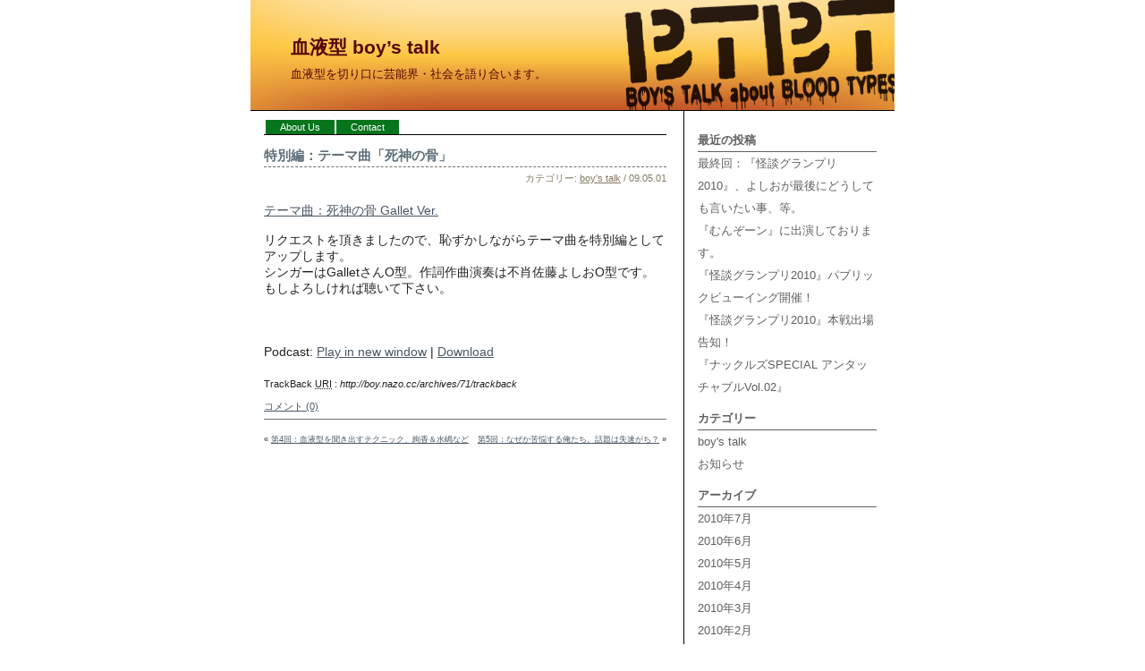

--- FILE ---
content_type: text/html; charset=UTF-8
request_url: http://boy.nazo.cc/archives/71
body_size: 17445
content:
<!DOCTYPE html PUBLIC "-//W3C//DTD XHTML 1.0 Transitional//EN" "http://www.w3.org/TR/xhtml1/DTD/xhtml1-transitional.dtd">
<html xmlns="http://www.w3.org/1999/xhtml">
<head profile="http://gmpg.org/xfn/11">
<meta http-equiv="Content-Type" content="text/html; charset=UTF-8" />
<meta name="ROBOTS" content="ALL" />
<META name="description" content="ゲストをお迎えして血液型を切り口に芸能界の話題社会での出来事等をお話しします">
<META name="keywords" content="血液型,ポッドキャスト,podcast,ラジオ,深夜放送">

<title>特別編：テーマ曲「死神の骨」 | 血液型 boy's talk</title>
<meta name="QKR Production web engine" content="QPWE 2.9.1" /> <!-- leave this for stats please -->
    <META http-equiv="Content-Style-Type" content="text/css">
    <LINK href="http://boy.nazo.cc/wp-content/themes/akainu/style.css" rel="stylesheet" type="text/css">
<link rel="alternate" type="application/rss+xml" title="RSS 2.0" href="http://boy.nazo.cc/feed" />
<link rel="alternate" type="text/xml" title="RSS .92" href="http://boy.nazo.cc/feed/rss" />
<link rel="alternate" type="application/atom+xml" title="Atom 0.3" href="http://boy.nazo.cc/feed/atom" />
<link rel="pingback" href="http://boy.nazo.cc/xmlrpc.php" />
	<link rel='archives' title='2010年7月' href='http://boy.nazo.cc/archives/date/2010/07' />
	<link rel='archives' title='2010年6月' href='http://boy.nazo.cc/archives/date/2010/06' />
	<link rel='archives' title='2010年5月' href='http://boy.nazo.cc/archives/date/2010/05' />
	<link rel='archives' title='2010年4月' href='http://boy.nazo.cc/archives/date/2010/04' />
	<link rel='archives' title='2010年3月' href='http://boy.nazo.cc/archives/date/2010/03' />
	<link rel='archives' title='2010年2月' href='http://boy.nazo.cc/archives/date/2010/02' />
	<link rel='archives' title='2010年1月' href='http://boy.nazo.cc/archives/date/2010/01' />
	<link rel='archives' title='2009年12月' href='http://boy.nazo.cc/archives/date/2009/12' />
	<link rel='archives' title='2009年11月' href='http://boy.nazo.cc/archives/date/2009/11' />
	<link rel='archives' title='2009年10月' href='http://boy.nazo.cc/archives/date/2009/10' />
	<link rel='archives' title='2009年9月' href='http://boy.nazo.cc/archives/date/2009/09' />
	<link rel='archives' title='2009年8月' href='http://boy.nazo.cc/archives/date/2009/08' />
	<link rel='archives' title='2009年7月' href='http://boy.nazo.cc/archives/date/2009/07' />
	<link rel='archives' title='2009年6月' href='http://boy.nazo.cc/archives/date/2009/06' />
	<link rel='archives' title='2009年5月' href='http://boy.nazo.cc/archives/date/2009/05' />
	<link rel='archives' title='2009年4月' href='http://boy.nazo.cc/archives/date/2009/04' />
<link rel="alternate" type="application/rss+xml" title="血液型 boy&#039;s talk &raquo; 特別編：テーマ曲「死神の骨」 のコメントのフィード" href="http://boy.nazo.cc/archives/71/feed" />
<link rel='stylesheet' id='contact-form-7-css'  href='http://boy.nazo.cc/wp-content/plugins/contact-form-7/stylesheet.css?ver=2.0.6' type='text/css' media='all' />
<script type='text/javascript' src='http://boy.nazo.cc/wp-includes/js/prototype.js?ver=1.6'></script>
<script type='text/javascript' src='http://boy.nazo.cc/wp-includes/js/scriptaculous/wp-scriptaculous.js?ver=1.8.0'></script>
<script type='text/javascript' src='http://boy.nazo.cc/wp-includes/js/scriptaculous/effects.js?ver=1.8.0'></script>
<script type='text/javascript' src='http://boy.nazo.cc/wp-content/plugins/lightbox-2/lightbox.js?ver=1.8'></script>
<script type='text/javascript' src='http://boy.nazo.cc/wp-includes/js/jquery/jquery.js?ver=1.3.2'></script>
<link rel="EditURI" type="application/rsd+xml" title="RSD" href="http://boy.nazo.cc/xmlrpc.php?rsd" />
<link rel="wlwmanifest" type="application/wlwmanifest+xml" href="http://boy.nazo.cc/wp-includes/wlwmanifest.xml" /> 
<link rel='index' title='血液型 boy&#039;s talk' href='http://boy.nazo.cc' />
<link rel='start' title='第1回：紀香＆陣内の話題を中心に総選挙など' href='http://boy.nazo.cc/archives/9' />
<link rel='prev' title='第4回：血液型を聞き出すテクニック、絢香＆水嶋など' href='http://boy.nazo.cc/archives/64' />
<link rel='next' title='第5回：なぜか苦悩する俺たち。話題は失速がち？' href='http://boy.nazo.cc/archives/77' />
<meta name="generator" content="WordPress 2.9.1" />
<link rel='canonical' href='http://boy.nazo.cc/archives/71' />

<!-- All in One SEO Pack 1.6.7 by Michael Torbert of Semper Fi Web Design[569,653] -->
<meta name="description" content="テーマ曲：死神の骨 Gallet" />
<!-- /all in one seo pack -->

	<!-- begin lightbox scripts -->
	<script type="text/javascript">
    //<![CDATA[
    document.write('<link rel="stylesheet" href="http://boy.nazo.cc/wp-content/plugins/lightbox-2/Themes/Black/lightbox.css" type="text/css" media="screen" />');
    //]]>
    </script>
	<!-- end lightbox scripts -->
<script type="text/javascript" src="http://boy.nazo.cc/wp-content/plugins/powerpress/player.js"></script>
<script type="text/javascript">
function powerpress_pinw(pinw){window.open('http://boy.nazo.cc/?powerpress_pinw='+pinw, 'PowerPressPlayer','toolbar=0,status=0,resizable=1,width=360,height=320');	return false;}
</script>
</head>
<body>

<div id="rap">
    <div id="header">
        <div id="headerimg">
<h1><a href="http://boy.nazo.cc/">血液型 boy&#8217;s talk</a></h1>
		<div class="description">血液型を切り口に芸能界・社会を語り合います。</div>
        </div>
    </div>



<!-- end header -->
    

<div id="content">
<div id="navcontainer">
    <ul>
    <li class="page_item page-item-2"><a href="http://boy.nazo.cc/about">About Us</a></li>
<li class="page_item page-item-30"><a href="http://boy.nazo.cc/contact">Contact</a></li>
    </ul>
    </div>
    
        <div class="post">
            <h2 class="storytitle" id="post-71">
            <a href="http://boy.nazo.cc/archives/71" rel="bookmark">
            特別編：テーマ曲「死神の骨」            </a>
            </h2>
            <div class="meta" style="text-align:right;">カテゴリー: <a href="http://boy.nazo.cc/archives/category/boys-talk" title="boy&#039;s talk の投稿をすべて表示" rel="category tag">boy's talk</a> / 09.05.01</div>

        <div class="storycontent">
        <p><a href="http://boy.nazo.cc/wp-content/uploads/2009/05/deathbone.mp3" >テーマ曲：死神の骨 Gallet Ver.</a></p>
<p>リクエストを頂きましたので、恥ずかしながらテーマ曲を特別編としてアップします。<br />
シンガーはGalletさんO型。作詞作曲演奏は不肖佐藤よしおO型です。<br />
もしよろしければ聴いて下さい。</p>
<div class="powerpress_player" id="powerpress_player_7989"></div>
<script type="text/javascript">
pp_flashembed(
	'powerpress_player_7989',
	{src: 'http://boy.nazo.cc/wp-content/plugins/powerpress/FlowPlayerClassic.swf', width: 450, height: 24, wmode: 'transparent' },
	{config: { autoPlay: false, autoBuffering: false, initialScale: 'scale', showFullScreenButton: false, showMenu: false, videoFile: 'http://boy.nazo.cc/wp-content/uploads/2009/05/deathbone.mp3', loop: false, autoRewind: true } }
);
</script>
<p class="powerpress_links powerpress_links_mp3">Podcast: <a href="http://boy.nazo.cc/wp-content/uploads/2009/05/deathbone.mp3"  class="powerpress_link_pinw" target="_blank" title="Play in new window" onclick="return powerpress_pinw('71-podcast');">Play in new window</a>
 | <a href="http://boy.nazo.cc/wp-content/uploads/2009/05/deathbone.mp3"  class="powerpress_link_d" title="Download">Download</a>
</p>
        </div>
        </div>

<div class="feedback">
    <small>        <p>TrackBack <abbr title="Uniform Resource Identifier">URI</abbr> : <cite>http://boy.nazo.cc/archives/71/trackback</cite></p>
        <a href="http://boy.nazo.cc/archives/71#respond" title="特別編：テーマ曲「死神の骨」 へのコメント">コメント (0) </a></small>
</div>


<small>
<div id="comments">
</div>




</small>

<hr size="1" color="#6F6F6F">
        		<div class="navigation" style="font-size: 9px;">
			<div class="alignleft" style="font-size: 9px;">&laquo; <a href="http://boy.nazo.cc/archives/64" rel="prev">第4回：血液型を聞き出すテクニック、絢香＆水嶋など</a></div>
			<div class="alignright" style="font-size: 9px;"><a href="http://boy.nazo.cc/archives/77" rel="next">第5回：なぜか苦悩する俺たち。話題は失速がち？</a> &raquo;</div>
		</div>
</div>

<!-- begin footer -->

<div id="menu">
<script type="text/javascript" charset="utf-8" src="http://www.podcastjuice.jp/js/feedBanner.js?id=26310&count=on&rank=on&collar=yellow"></script>
<ul><li>
		<div style="margin:0 0 10px 0;">		<h2>最近の投稿</h2>		<ul>
				<li><a href="http://boy.nazo.cc/archives/298" title="最終回：『怪談グランプリ2010』、よしおが最後にどうしても言いたい事、等。">最終回：『怪談グランプリ2010』、よしおが最後にどうしても言いたい事、等。 </a></li>
				<li><a href="http://boy.nazo.cc/archives/293" title="『むんぞーン』に出演しております。">『むんぞーン』に出演しております。 </a></li>
				<li><a href="http://boy.nazo.cc/archives/282" title="『怪談グランプリ2010』パブリックビューイング開催！">『怪談グランプリ2010』パブリックビューイング開催！ </a></li>
				<li><a href="http://boy.nazo.cc/archives/274" title="『怪談グランプリ2010』本戦出場告知！">『怪談グランプリ2010』本戦出場告知！ </a></li>
				<li><a href="http://boy.nazo.cc/archives/271" title="『ナックルズSPECIAL アンタッチャブルVol.02』">『ナックルズSPECIAL アンタッチャブルVol.02』 </a></li>
				</ul>
		</div><div style="margin:0 0 10px 0;"><h2>カテゴリー</h2>		<ul>
	<li class="cat-item cat-item-1"><a href="http://boy.nazo.cc/archives/category/boys-talk" title="boy&#039;s talk に含まれる投稿をすべて表示">boy&#039;s talk</a>
</li>
	<li class="cat-item cat-item-3"><a href="http://boy.nazo.cc/archives/category/news" title="お知らせ に含まれる投稿をすべて表示">お知らせ</a>
</li>
		</ul>
</div><div style="margin:0 0 10px 0;"><h2>アーカイブ</h2>		<ul>
			<li><a href='http://boy.nazo.cc/archives/date/2010/07' title='2010年7月'>2010年7月</a></li>
	<li><a href='http://boy.nazo.cc/archives/date/2010/06' title='2010年6月'>2010年6月</a></li>
	<li><a href='http://boy.nazo.cc/archives/date/2010/05' title='2010年5月'>2010年5月</a></li>
	<li><a href='http://boy.nazo.cc/archives/date/2010/04' title='2010年4月'>2010年4月</a></li>
	<li><a href='http://boy.nazo.cc/archives/date/2010/03' title='2010年3月'>2010年3月</a></li>
	<li><a href='http://boy.nazo.cc/archives/date/2010/02' title='2010年2月'>2010年2月</a></li>
	<li><a href='http://boy.nazo.cc/archives/date/2010/01' title='2010年1月'>2010年1月</a></li>
	<li><a href='http://boy.nazo.cc/archives/date/2009/12' title='2009年12月'>2009年12月</a></li>
	<li><a href='http://boy.nazo.cc/archives/date/2009/11' title='2009年11月'>2009年11月</a></li>
	<li><a href='http://boy.nazo.cc/archives/date/2009/10' title='2009年10月'>2009年10月</a></li>
	<li><a href='http://boy.nazo.cc/archives/date/2009/09' title='2009年9月'>2009年9月</a></li>
	<li><a href='http://boy.nazo.cc/archives/date/2009/08' title='2009年8月'>2009年8月</a></li>
	<li><a href='http://boy.nazo.cc/archives/date/2009/07' title='2009年7月'>2009年7月</a></li>
	<li><a href='http://boy.nazo.cc/archives/date/2009/06' title='2009年6月'>2009年6月</a></li>
	<li><a href='http://boy.nazo.cc/archives/date/2009/05' title='2009年5月'>2009年5月</a></li>
	<li><a href='http://boy.nazo.cc/archives/date/2009/04' title='2009年4月'>2009年4月</a></li>
		</ul>
</div><div style="margin:0 0 10px 0;"><h2>リンク</h2>
	<ul class='xoxo blogroll'>
<li><a href="http://www.myspace.com/1per1000" rel="&quot; onclick=&quot;javascript:pageTracker._trackPageview(&#039;/outbound/blogroll/www.myspace.com&#039;);">myspace</a></li>
<li><a href="http://powerspotting.com" rel="&quot; onclick=&quot;javascript:pageTracker._trackPageview(&#039;/outbound/blogroll/powerspotting.com&#039;);">Powerspotting</a></li>
<li><a href="http://ameblo.jp/asami-kumakiri/" rel="&quot; onclick=&quot;javascript:pageTracker._trackPageview(&#039;/outbound/blogroll/ameblo.jp&#039;);">くまきりあさ美のMaybe☆めいビー</a></li>
<li><a href="http://www.c-radio.net/link/gosuisen.html" rel="&quot; onclick=&quot;javascript:pageTracker._trackPageview(&#039;/outbound/blogroll/www.c-radio.net&#039;);">ごすいせん</a></li>
<li><a href="http://horoscope.x0.to/" rel="&quot; onclick=&quot;javascript:pageTracker._trackPageview(&#039;/outbound/blogroll/horoscope.x0.to&#039;);" target="_blank">その日の星座・恋愛相性占い・星占い</a></li>
<li><a href="http://www.geocities.jp/hunirakunira/j_netradio.html" rel="&quot; onclick=&quot;javascript:pageTracker._trackPageview(&#039;/outbound/blogroll/www.geocities.jp&#039;);" title="実は10年以上前から友達です。" target="_blank">だらだらじお</a></li>
<li><a href="http://ameblo.jp/tomorokosinokai/" rel="&quot; onclick=&quot;javascript:pageTracker._trackPageview(&#039;/outbound/blogroll/ameblo.jp&#039;);">とうもろこしの会</a></li>
<li><a href="http://munzo.seesaa.net/" rel="&quot; onclick=&quot;javascript:pageTracker._trackPageview(&#039;/outbound/blogroll/munzo.seesaa.net&#039;);">むんぞーン</a></li>
<li><a href="http://www.voiceblog.jp/kosigomu/" rel="&quot; onclick=&quot;javascript:pageTracker._trackPageview(&#039;/outbound/blogroll/www.voiceblog.jp&#039;);">ムンニチ.mp3</a></li>
<li><a href="http://www.voiceblog.jp/tomasonmayonaka/" rel="&quot; onclick=&quot;javascript:pageTracker._trackPageview(&#039;/outbound/blogroll/www.voiceblog.jp&#039;);">真夜中のトマソン地帯</a></li>

	</ul>
</div>
<div style="margin:0 0 10px 0;"><h2>サイト内検索</h2><form role="search" method="get" id="searchform" action="http://boy.nazo.cc/" >
	<div><label class="screen-reader-text" for="s">検索:</label>
	<input type="text" value="" name="s" id="s" />
	<input type="submit" id="searchsubmit" value="検索" />
	</div>
	</form></div></ul></li>
<a href="feed://boy.nazo.cc/feed/podcast"><img class="alignnone size-full wp-image-17" title="rss" src="http://boy.nazo.cc/wp-content/uploads/2009/04/rss.png" alt="rss" width="200" height="50" /></a>
<br /><br /><center>
<a href="http://jaqan.com" target="_blank"><img src="http://boy.nazo.cc/wp-content/uploads/2010/01/b1.1.jpg" alt="Jaqan.com" title="Jaqan.com" width="200" height="163" class="alignnone size-full wp-image-199" /></a></center><br /><br />
<center><!--PING plus start-->
<table border="0" cellpadding="0" cellspacing="0" width="160">
<tr>
<td style="background: url(http://www.ec-images.com/images/smo/pingtblH.gif) left top no-repeat;">
<img src="http://www.ec-images.com/images/smo/spacer.gif" width="160" height="13" border="0" alt="" /></td>
</tr>
<tr>
<td style="background: url(http://www.ec-images.com/images/smo/pingtblB.gif) left top repeat-y; text-align: center;">
<form method="get" action="http://www.seotaisaku.com/smoplus/pingplus.html" target="_blank">
<input type="hidden" name="url" value="http://boy.nazo.cc" />
<input type="image" name="blog_send" src="http://www.ec-images.com/images/smo/pingbtn.gif" alt="PING送信" />
</form>
<p style="margin: 8px auto 3px auto; padding: 0; line-height: 1.5; font-size:11px;"><a href="http://www.seotaisaku.com/smoplus/pingplus.html" target="_blank">PING送信プラス</a> by 
<a href="http://www.seotaisaku.com/" target="_blank" style="font-size: 11px;">SEO対策</a></p></td>
</tr>
<tr>
<td style="background: url(http://www.ec-images.com/images/smo/pingtblF.gif) left bottom no-repeat;">
<img src="http://www.ec-images.com/images/smo/spacer.gif" width="1" height="13" border="0" alt="" /></td>
</tr>
</table>
<!--PING plus end--></center>
</div>



<p class="credit">(c) B-type boys 2009-</p>



<script type='text/javascript' src='http://boy.nazo.cc/wp-includes/js/jquery/jquery.form.js?ver=2.02m'></script>
<script type='text/javascript' src='http://boy.nazo.cc/wp-content/plugins/contact-form-7/contact-form-7.js?ver=2.0.6'></script>

<!-- Google Analytics for WordPress | http://yoast.com/wordpress/google-analytics/ -->
<script type="text/javascript">
	var gaJsHost = (("https:" == document.location.protocol) ? "https://ssl." : "http://www.");
	document.write(unescape("%3Cscript src='" + gaJsHost + "google-analytics.com/ga.js' type='text/javascript'%3E%3C/script%3E"));
</script>
<script type="text/javascript">
	try {
		var pageTracker = _gat._getTracker("UA-395529-9");
		// Cookied already: 
		pageTracker._trackPageview();
	} catch(err) {}
</script>
<!-- End of Google Analytics code -->
</div>
</body>
</html>


--- FILE ---
content_type: text/css
request_url: http://boy.nazo.cc/wp-content/themes/akainu/style.css
body_size: 10009
content:
/*
Theme Name: EasyAllXX
Theme URI: http://phpbb.xwd.jp/viewforum.php?f=20
Description: This theme uses it to test for ME. based on the famous <a href="http://www.northern-web-coders.de/">Northern-Web-Coders</a>.
Version: 1.0
Author: WordPress Japan
Author URI: http://wordpress.xwd.jp/
*/

body {
	font: 90%/175% Verdana, Arial, Sans-Serif, "Hiragino Kaku Gothic Pro W3", "ヒラギノ角ゴ Pro W3", Osaka;
	background: #ffffff;
	margin: 0;
	padding: 0;
	text-align: center;
}

a {
	color: #495865;

}

a img {
	border: none;
}

a:hover {
	color: #006876;
}

#rap {
background: URL(images/b.jpg);
	margin: 0 auto 0 auto;
	width: 720px;
	text-align: left;
}

#header {
	background: url(images/h.png);
	width: 720px;
	height: 124px;
	margin: 0;
	padding: 0;
	text-align: left;
}

#headerimg a {
	position: relative;
	top: 40px;
	margin: 0 0 0 40px;
	font-size: 21px;
	background: transparent;
	padding: 5px;
	color: #56070A;
	text-decoration: none;
}

#headerimg a:hover {
	position: relative;
	top: 40px;
	margin: 0 0 0 40px;
	font-size: 21px;
	background: transparent;
	padding: 5px;
	color: #AD0000;
	text-decoration: none;
}

.description {
	position: relative;
	top: 40px;
	margin: 0 0 0 40px;
	font-size: 13px;
	background: transparent;
	padding: 5px;
	color: #56070A;
	text-decoration: none;
}

small {
	font-family: Verdana, Arial, Sans-Serif, "Hiragino Kaku Gothic Pro W3", "ヒラギノ角ゴ Pro W3", Osaka;

	font-size: 11px;
	line-height: 14px;
	}
	
smalll {
	font-family: Verdana, Arial, Sans-Serif, "Hiragino Kaku Gothic Pro W3", "ヒラギノ角ゴ Pro W3", Osaka;
	font-size: 11px;
	line-height: 14px;
	text-align: right;
	}


h1 {
	margin: 0;
	}

#content {
	position: relative;
	left: 15px;
	float: left;
	padding: 0;
	width: 450px;
	color: #222222;
}

#content h2 {
	border-bottom: 1px dashed #6F6F6F;
	color: #5F707A;
	font-size: 15px;
	font-weight: bold;
	margin: 20px 0 0 0;
	padding: 0 0 0 0;
}

#content h2#comments a {
	color: #5F707A;
	font-size: 15px;
}
#content h2.storytitle, #content h2.storytitle a {
	font-size: 15px;
	color: #5F707A;
	margin: 20px 0 0 0;
	text-decoration: none;
	position: relative;
}

#content h2.storytitle a:hover {
	color: #006876;
	margin: 20px 0 0 0;
	text-decoration: none;
	position: relative;
}


#content h25 {
	color: #5F707A;
	font-size: 15px;
	margin: 0 0 0 0;
	padding: 0 0 0 0;
	text-decoration: none;
}

#content h25 #comments a {
	color: #5F707A;
	font-size: 15px;
	text-decoration: none;
}
#content h25.storytitle, #content h25.storytitle a {
	font-size: 15px;
	color: #0E3F5C;
	text-decoration: none;
}

#content h25.storytitle a:hover {
	color: #006876;
	text-decoration: none;
}


#content h3 img {
	border: 0;
}

#content div.post {
	margin: 0 0 20px 0;
	padding: 0;
}

#content div.post p, #content div.post li {
	line-height: 130%;
}

#content div.post div.storycontent p {
	width: 100%;
}

#content div.post div.storycontent ul, #content div.post div.storycontent ol {
	margin-left: 0;
	padding-left: 0;
}

#content div.post div.storycontent li {
	margin-left: 20px;
	width: 85%;
}

#content div.post div.storycontent blockquote {
	background: #f7f7f7;
	border-left: 3px solid #6F6F6F;
	font-family: Osaka, Verdana, sans-serif;
	margin-left: 20px;
	padding: 4px 4px 4px 7px;
	width: 85%;
}

#content h3 {
	color: #5F707A;
	margin: 0 0 0 0;
	padding: 0;
}

#content h4 {
	color: #5F707A;
	margin: 0 0 0 0;
	padding: 0;
	margin: 20px 0 0 0;
}

#content h3.storytitle, #content h3.storytitle a {
	font-size: 15px;
	color: #5F707A;
	text-decoration: none;
}

#content h3.storytitle a:hover {
	color: #006876;
	text-decoration: none;
}

#content div.post p {
}

#content div.post div.meta, #content div.post div.meta a {
	color: #867b64;
	font-family: Osaka, Verdana, sans-serif;
	font-size: 11px;
}

#content div.post div.meta li a:hover {
	color: #006876;
}

#content div.post div.meta ul, #content div.post div.meta li {
	display: inline;
	margin: 0;
	padding: 0;
}


#content div.post div.feedback {
	font-size: 12px;
}

#content #commentlist {
	margin: 3px 20px 3px 23px;
	padding: 0;
}

#content #commentlist li {
	margin-bottom: 3px;
}

#content #commentform input, #content #commentform textarea {
	font-size: 12px;
	padding: 2px;
}

#content #commentform textarea {
	height: 200px;
	width: 90%;
}

#content code {
	color: #800000
}

#content ul {
	display: inline;
	margin: 0;
	padding: 0;
	list-style-type: circle;
}


#contentul {
    clear:both;
	position: relative;
	float: left;
	width: 270px;
	color: #222222;
	margin: 7px 0 20px 10px;
}

#contentul h2 {
	border-bottom: 1px solid #6F6F6F;
	color: #5F707A;
	font-size: 15px;
	font-weight: bold;
	margin: 7px 0 0 0;
}

#contentur {
	position: relative;
	float: left;
	color: #222222;
	margin: 7px 0 20px 30px;
	width: 250px;

}


#contentur h2 {
	border-bottom: 1px solid #6F6F6F;
	color: #5F707A;
	font-size: 15px;
	font-weight: bold;
}

#navcontainer {
	margin:10px 0 10px 0;
	position: relative;
	left: 0px;
	float: left;
	width: 450px;
	border-bottom: 1px solid #000000;
}


#navcontainer ul {
	font: 11px Osaka, Verdana, sans-serif;
}

#navcontainer ul li {
	display: inline;
}

#navcontainer ul li.page_item a {
	padding: 2px 16px 2px 16px;
	margin: 0 0 0 2px;
	background: #06751B;
	color: #ffffff;
	text-decoration: none;
	float: left;
}

#navcontainer ul li.page_item a:hover {
	color: #FFFFFF;
	background: #FF0000;
}

#navcontainer ul li.current_page_item a {
	padding: 2px 16px 2px 16px;
	margin: 0 0 0 2px;
	background: #2CA7FD;
	color: #FFFFFF;
	text-decoration: none;
	float: left;
}

#navcontainer ul li.current_page_item a:hover {
	background: #0096FF;
}

#content h4 {
	border-bottom: 1px solid #6F6F6F;
	color: #5F707A;
	font-size: 12px;
	font-weight: bold;
	margin: 0 0 0 0;
	padding: 0 0 0 0;
}


#menu {
	float: left;
	left: 500px;
	margin: 10px 0 10px 50px;
	width: 200px;
}

#menu ul {
	list-style-type: none;
	margin: 10px 0;
	padding: 0;
}

#menu  ul li ul.content {
	font-family: Verdana, Arial, Sans-Serif, "Hiragino Kaku Gothic Pro W3", "ヒラギノ角ゴ Pro W3", Osaka;
	padding: 0;
	color: #222222;
	line-height:120%;
}

#menu  ul li ul.content small {
	font-family: Verdana, Arial, Sans-Serif, "Hiragino Kaku Gothic Pro W3", "ヒラギノ角ゴ Pro W3", Osaka;
	font-size: 11px;
	line-height: 14px;
	text-decoration: none;
}

#menu ul li {
	color: #5F5F5F;
	font-size: 13px;
	margin: 0;
	padding: 0;
}

#menu ul li p {
	font-size: 13px;
	width: 200px;
}

#menu ul li h2 {
	border-bottom: 1px solid;
	margin: 50px 0 0 0;
	width: 200px;
	font-size: 13px;
	font-weight: bold;
	margin: 0;
	padding: 0;
}

#menu ul li {
	margin: 0 0 0 0;
}

#menu ul li ul {
	margin: 0 0 0 0;
}

#menu ul li ul li {
	font-weight: normal;
	margin: 0 0 0 0;
	padding: 0;
}

#menu ul li#winamp ul li {
	width: 200px
}

#menu ul li ul li a {
	color: #5F5F5F;
	text-decoration: none;
}

#menu ul li ul li a:hover {
	text-decoration: underline;
	color: #006876;
}

#searchform {
	margin: 2px 0 15px 0;
}

p.credit {
	color: #000000;
background: URL(images/f.jpg);
	clear: both;
	font-size: 12px;
	margin: 0 auto 0 auto;
	padding: 16px 0 0 0;
	text-align: center;
	width: 720px;
	height: 30px;
}

p.credit a {
	color: #ffffff;
	text-decoration: none;
}

p.credit a:hover {
	color: #ffffff;
	text-decoration: underline;
}

.navigation {
	display: block;
	text-align: center;
	margin-top: 10px;
	margin-bottom: 60px;
}

.alignright {
	float: right;
}
	
.alignleft {
	float: left
}

#commentlist p.meta, #commentlist p.meta a {
	color: #867b64;
	font-family: Osaka, Verdana, sans-serif;
	font-size: 11px;
}

#trackbacklist p.meta, #trackbacklist p.meta a {
	color: #867b64;
	font-family: Osaka, Verdana, sans-serif;
	font-size: 11px;
}

/* Begin Calendar */
#wp-calendar {
	width: 200px;
	}

#wp-calendar #next a {
	padding-right: 10px;
	text-align: right;
	}

#wp-calendar #prev a {
	padding-left: 10px;
	text-align: left;
	}

#wp-calendar a {
	display: block;
	}

#wp-calendar caption {
	text-align: center;
	width: 100%;
	}

#wp-calendar td {
	padding: 3px 0;
	text-align: center;
	}

#wp-calendar th {
	padding: 3px 0;
	text-align: center;
	}

#wp-calendar td.pad:hover { /* Doesn't work in IE */
	background-color: #fff; }
/* End Calendar */

.comment-number {
	font: italic 28px 'Times New Roman', Times, serif;
	color: #73a0c5;
}

.alt {
	background-color: #f8f8f8;
	border-top: 1px solid #dcdcdc;
	border-bottom: 1px solid #dcdcdc;
	margin: 0;
	padding: 10px;
}

.none {
	margin: 0;
	padding: 10px;
}

#ed_toolbar input {
	border: 1px solid #dcdcdc;
	background-color: #e6eadb;
	margin: 0 1px 0 0;
}

.hl-surround{
    -moz-border-radius: 5px;
    background-color: #F9FBFC;
    border: 1px solid #C3CED9;
    padding: 8px;
    margin-bottom: 5px;
    width: 400px;
    overflow: auto;
    text-align: left;
}

.hl-surround, .hl-surround pre, .hl-surround span{
	font: normal 9pt 'Courier New', monospace;
}

.hl-default{
	color: Black;
}
.hl-code{
	color: Gray;
}
.hl-brackets{
	color: Olive;
}
.hl-comment{
	color: #ffa500;
}
.hl-quotes{
	color: #8b0000;
}
.hl-string{
	color: Red;
}
.hl-identifier{
	color: Blue;
}
.hl-builtin{
	color: Teal;
}
.hl-reserved{
	color: Green;
}
.hl-inlinedoc{
	color: Blue;
}
.hl-var{
	color: #00008b;
}
.hl-url{
	color: Blue;
}
.hl-special{
	color: Navy;
}
.hl-number{
	color: Maroon;
}
.hl-inlinetags{
	color: Blue;
}
.hl-main{
	background-color: transparent;
}

.hl-main pre{
	margin: 0; padding: 0;
}



--- FILE ---
content_type: application/javascript
request_url: http://boy.nazo.cc/wp-content/plugins/powerpress/player.js
body_size: 11506
content:
/** 
 * jsMediaPlayer 1.2.0 for Blubrry PowerPress
 * 
 * http://www.blubrry.com/powepress/
 *
 * Copyright (c) 2008-2009 Angelo Mandato (angelo [at] mandato {period} com)
 *
 * Released under Aoache 2 license:
 * http://www.apache.org/licenses/LICENSE-2.0
 *
 * versoin 1.2.0 - 07/20/2009 - Major rewrite, we're now replying less upon this javascript to make way for flexibility for adding future players.
 * versoin 1.1.3 - 03/23/2009 - Added code to support FlowPlayer v3.
 * versoin 1.1.2 - 03/04/2009 - Added options to set the width for audio, width and height for video.
 * versoin 1.1.1 - 12/22/20008 - Minor change to support Windows Media in Firefox. Includes link to preferred Firefox Windows Media Player plugin.
 * versoin 1.1.0 - 11/25/20008 - Major re-write, object now stored in this include file, auto play is no longer a member variable and is determined by function call.
 * version 1.0.3 - 11/02/2008 - Added option for playing quicktime files in an intermediate fashion with an image to click to play.
 * version 1.0.2 - 07/26/2008 - Fixed pop up player bug caused by v 1.0.1
 * version 1.0.1 - 07/28/2008 - fixed flow player looping playback, flash player no longer loops.
 * version 1.0.0 - 07/26/2008 - initial release
 */


/**
	Insert embed for quicktime within specified div
	
	@div - specific div to insert embed into
	@media_url - URL of media file to play
	@width - width of player
	@height - height of player
*/
function powerpress_embed_quicktime(div,media_url,width,height,scale)
{
	if( document.getElementById(div) )
	{
		var contentType = 'video/mpeg'; // Default content type
		if( media_url.indexOf('.m4v') > -1 )
			contentType = 'video/x-m4v';
		else if( media_url.indexOf('.m4a') > -1 )
			contentType = 'audio/x-m4a';
		else if( media_url.indexOf('.avi') > -1 )
			contentType = 'video/avi';
		else if( media_url.indexOf('.qt') > -1 )
			contentType = 'video/quicktime';
		else if( media_url.indexOf('.mov') > -1 )
			contentType = 'video/quicktime';
		
		var Html = '';
		Html += '<object classid="clsid:02BF25D5-8C17-4B23-BC80-D3488ABDDC6B" width="'+ width +'" height="'+ height +'" codebase="http://www.apple.com/qtactivex/qtplugin.cab">\n';
		Html += '	<param name="src" value="'+ media_url +'" />\n';
		Html += '	<param name="href" value="'+ media_url +'" />\n';
		Html += '	<param name="scale" value="'+ scale +'" />\n';
		Html += '	<param name="controller" value="true" />\n';
		Html += '	<param name="autoplay" value="true" />\n';
		Html += '	<param name="pluginspage" value="http://www.apple.com/quicktime/download/" />\n';
		Html += '	<embed type="'+ contentType +'" src="'+ media_url +'" width="'+ width +'" height="'+ height +'" scale="'+ scale +'" correction="full" cache="true" autoplay="true" controller="true" pluginspage="http://www.apple.com/quicktime/download/"></embed>';
		Html += '</object>\n';
		document.getElementById(div).innerHTML = Html;
		return false; // stop the default link from proceeding
	}
	
	return true; // let the default link to the media open...
}

/**
	Insert embed for windows media within specified div
	
	@div - specific div to insert embed into
	@media_url - URL of media file to play
	@width - width of player
	@height - height of player
*/
function powerpress_embed_winplayer(div,media_url,width,height)
{
	if( document.getElementById(div) )
	{
		var Html = '';
		Html += '<object id="winplayer" classid="clsid:6BF52A52-394A-11d3-B153-00C04F79FAA6" width="'+ width +'" height="'+ height +'" standby="loading..." type="application/x-oleobject">\n';
		Html += '	<param name="url" value="'+ media_url +'" />\n';
		Html += '	<param name="AutoStart" value="true" />\n';
		Html += '	<param name="AutoSize" value="true" />\n';
		Html += '	<param name="AllowChangeDisplaySize" value="true" />\n';
		Html += '	<param name="standby" value="Media is loading..." />\n';
		Html += '	<param name="AnimationAtStart" value="true" />\n';
		Html += '	<param name="scale" value="aspect" />\n';
		Html += '	<param name="ShowControls" value="true" />\n';
		Html += '	<param name="ShowCaptioning" value="false" />\n';
		Html += '	<param name="ShowDisplay" value="false" />\n';
		Html += '	<param name="ShowStatusBar" value="false" />\n';
		Html += '	<embed type="application/x-mplayer2" src="'+ media_url +'" width="'+ width +'" height="'+ height +'" scale="aspect" AutoStart="true" ShowDisplay="0" ShowStatusBar="0" AutoSize="1" AnimationAtStart="1" AllowChangeDisplaySize="1" ShowControls="1"></embed>\n';
		Html += '</object>\n';
		document.getElementById(div).innerHTML = Html;
		return false; // stop the default link from proceeding
	}
	return true; // let the default link to the media open...
}

/**
	Insert embed for swf flash within specified div
	
	@div - specific div to insert embed into
	@media_url - URL of media file to play
	@width - width of player
	@height - height of player
*/
function powerpress_embed_swf(div,media_url,width,height)
{
	if( document.getElementById(div) )
	{
		var Html = '';
		Html += '<object classid="clsid:D27CDB6E-AE6D-11cf-96B8-444553540000" codebase="http://download.macromedia.com/pub/shockwave/cabs/flash/swflash.cab#version=6,0,29,0" width="'+ width +'" height="'+ height +'" menu="true">\n';
		Html += '	<param name="movie" value="'+ media_url +'" />\n';
		Html += '	<param name="quality" value="high" />\n';
		Html += '	<param name="menu" value="true" />\n';
		Html += '	<param name="scale" value="noorder" />\n';
		Html += '	<param name="quality" value="high" />\n';
		Html += '	<embed src="'+ media_url +'" quality="high" pluginspage="http://www.macromedia.com/go/getflashplayer" type="application/x-shockwave-flash" width="'+ width +'" height="'+ height +'" menu="true"></embed>';
		Html += '</object>\n';
		document.getElementById(div).innerHTML = Html;
		return false; // stop the default link from proceeding
	}
	return true; // let the default link to the media open...
}

/** 
 * flashembed 0.31. Adobe Flash embedding script
 * 
 * http://flowplayer.org/tools/flash-embed.html
 *
 * Copyright (c) 2008 Tero Piirainen (tipiirai@gmail.com)
 *
 * Released under the MIT License:
 * http://www.opensource.org/licenses/mit-license.php
 * 
 * >> Basically you can do anything you want but leave this header as is <<
 *
 * version 0.01 - 03/11/2008 
 * version 0.31 - Tue Jul 22 2008 06:30:31 GMT+0200 (GMT+02:00)
 */
 
function pp_flashembed(root,userParams,flashvars){function getHTML(){var html="";if(typeof flashvars=='function'){flashvars=flashvars();}if(navigator.plugins&&navigator.mimeTypes&&navigator.mimeTypes.length){html='<embed type="application/x-shockwave-flash" ';if(params.id){extend(params,{name:params.id});}for(var key in params){if(params[key]!==null){html+=[key]+'="'+params[key]+'"\n\t';}}if(flashvars){html+='flashvars=\''+concatVars(flashvars)+'\'';}html+='/>';}else{html='<object classid="clsid:D27CDB6E-AE6D-11cf-96B8-444553540000" ';html+='width="'+params.width+'" height="'+params.height+'"';if(!params.id&&document.all){params.id="_"+(""+Math.random()).substring(5);}if(params.id){html+=' id="'+params.id+'"';}html+='>';html+='\n\t<param name="movie" value="'+params.src+'" />';params.id=params.src=params.width=params.height=null;for(var k in params){if(params[k]!==null){html+='\n\t<param name="'+k+'" value="'+params[k]+'" />';}}if(flashvars){html+='\n\t<param name="flashvars" value=\''+concatVars(flashvars)+'\' />';}html+="</object>";if(debug){alert(html);}}return html;}function init(name){var timer=setInterval(function(){var doc=document;var el=doc.getElementById(name);if(el){pp_flashembed(el,userParams,flashvars);clearInterval(timer);}else if(doc&&doc.getElementsByTagName&&doc.getElementById&&doc.body){clearInterval(timer);}},13);return true;}function extend(to,from){if(from){for(key in from){if(from.hasOwnProperty(key)){to[key]=from[key];}}}}var params={src:'#',width:'100%',height:'100%',version:null,onFail:null,expressInstall:null,debug:false,bgcolor:'#ffffff',allowfullscreen:true,allowscriptaccess:'always',quality:'high',type:'application/x-shockwave-flash',pluginspage:'http://www.adobe.com/go/getflashplayer'};if(typeof userParams=='string'){userParams={src:userParams};}extend(params,userParams);var version=pp_flashembed.getVersion();var required=params.version;var express=params.expressInstall;var debug=params.debug;if(typeof root=='string'){var el=document.getElementById(root);if(el){root=el;}else{return init(root);}}if(!root){return;}if(!required||pp_flashembed.isSupported(required)){params.onFail=params.version=params.expressInstall=params.debug=null;root.innerHTML=getHTML();return root.firstChild;}else if(params.onFail){var ret=params.onFail.call(params,pp_flashembed.getVersion(),flashvars);if(ret){root.innerHTML=ret;}}else if(required&&express&&pp_flashembed.isSupported([6,65])){extend(params,{src:express});flashvars={MMredirectURL:location.href,MMplayerType:'PlugIn',MMdoctitle:document.title};root.innerHTML=getHTML();}else{if(root.innerHTML.replace(/\s/g,'')!==''){}else{root.innerHTML="<h2>Flash version "+required+" or greater is required</h2>"+"<h3>"+(version[0]>0?"Your version is "+version:"You have no flash plugin installed")+"</h3>"+"<p>Download latest version from <a href='"+params.pluginspage+"'>here</a></p>";}}function concatVars(vars){var out="";for(var key in vars){if(vars[key]){out+=[key]+'='+asString(vars[key])+'&';}}return out.substring(0,out.length-1);}function asString(obj){switch(typeOf(obj)){case'string':return'"'+obj.replace(new RegExp('(["\\\\])','g'),'\\$1')+'"';case'array':return'['+map(obj,function(el){return asString(el);}).join(',')+']';case'function':return'"function()"';case'object':var str=[];for(var prop in obj){if(obj.hasOwnProperty(prop)){str.push('"'+prop+'":'+asString(obj[prop]));}}return'{'+str.join(',')+'}';}return String(obj).replace(/\s/g," ").replace(/\'/g,"\"");}function typeOf(obj){if(obj===null||obj===undefined){return false;}var type=typeof obj;return(type=='object'&&obj.push)?'array':type;}if(window.attachEvent){window.attachEvent("onbeforeunload",function(){__flash_unloadHandler=function(){};__flash_savedUnloadHandler=function(){};});}function map(arr,func){var newArr=[];for(var i in arr){if(arr.hasOwnProperty(i)){newArr[i]=func(arr[i]);}}return newArr;}return root;}if(typeof jQuery=='function'){(function($){$.fn.extend({pp_flashembed:function(params,flashvars){return this.each(function(){pp_flashembed(this,params,flashvars);});}});})(jQuery);}pp_flashembed=pp_flashembed||{};pp_flashembed.getVersion=function(){var version=[0,0];if(navigator.plugins&&typeof navigator.plugins["Shockwave Flash"]=="object"){var _d=navigator.plugins["Shockwave Flash"].description;if(typeof _d!="undefined"){_d=_d.replace(/^.*\s+(\S+\s+\S+$)/,"$1");var _m=parseInt(_d.replace(/^(.*)\..*$/,"$1"),10);var _r=/r/.test(_d)?parseInt(_d.replace(/^.*r(.*)$/,"$1"),10):0;version=[_m,_r];}}else if(window.ActiveXObject){try{var _a=new ActiveXObject("ShockwaveFlash.ShockwaveFlash.7");}catch(e){try{_a=new ActiveXObject("ShockwaveFlash.ShockwaveFlash.6");version=[6,0];_a.AllowScriptAccess="always";}catch(ee){if(version[0]==6){return;}}try{_a=new ActiveXObject("ShockwaveFlash.ShockwaveFlash");}catch(eee){}}if(typeof _a=="object"){_d=_a.GetVariable("$version");if(typeof _d!="undefined"){_d=_d.replace(/^\S+\s+(.*)$/,"$1").split(",");version=[parseInt(_d[0],10),parseInt(_d[2],10)];}}}return version;};pp_flashembed.isSupported=function(version){var now=pp_flashembed.getVersion();var ret=(now[0]>version[0])||(now[0]==version[0]&&now[1]>=version[1]);return ret;};
